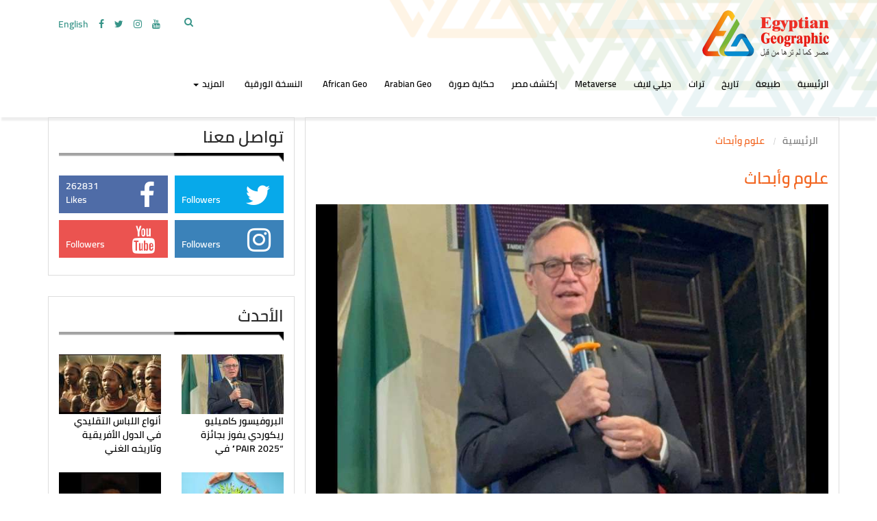

--- FILE ---
content_type: text/html; charset=UTF-8
request_url: https://egyptiangeographic.com/ar/news/category/15
body_size: 16143
content:
<!DOCTYPE html>
<html lang="ar">
  <head>
    <meta charset="utf-8">
    <meta http-equiv="X-UA-Compatible" content="IE=edge">
    <meta name="viewport" content="width=device-width, initial-scale=1">
    <link rel="icon" href="https://egyptiangeographic.com/logo-ball.jpeg">

        <title>علوم وأبحاث</title>
 
    <meta name="author" content="MediaLabTeam!">
    <meta name="description" content="مجلة علمية معرفية وثائقية تتناول الشخصية المصرية - تُصدر عن المؤسسة المصرية لتبسيط العلوم، إيجاز">

    <meta name="keywords" content="إيجيبشيان جيوجرافيك - مجلة علمية معرفية وثائقية تتناول الشخصية المصرية - تُصدر عن المؤسسة المصرية لتبسيط العلوم، إيجاز">

    <meta name="robots" content="index, follow">

    <meta property="fb:app_id" content="315120505211167" />
    <meta property="og:title" content="علوم وأبحاث" />
    <meta property="og:description" content="مجلة علمية معرفية وثائقية تتناول الشخصية المصرية - تُصدر عن المؤسسة المصرية لتبسيط العلوم، إيجاز" />
    <meta property="og:image" content="https://egyptiangeographic.com/assets/site/social-logo.jpg"> 
    <!--meta property="twitter:image" content="https://egyptiangeographic.com/assets/site/images/logo-og.jpg"--> 
    <meta name="twitter:site" content="MediaLab">
    <meta name="twitter:title" content="علوم وأبحاث">
    <meta name="twitter:description" content="مجلة علمية معرفية وثائقية تتناول الشخصية المصرية - تُصدر عن المؤسسة المصرية لتبسيط العلوم، إيجاز">
    <meta name="twitter:domain" content="https://www.medialab.ae">
    <meta name="twitter:creator" content="MediaLabTeam!">
    <meta name="twitter:card" content="summary"> 
  
    <link rel="stylesheet" href="https://maxcdn.bootstrapcdn.com/font-awesome/4.7.0/css/font-awesome.min.css">

    <link rel="stylesheet" href="https://egyptiangeographic.com/assets/site/css/bootstrap.min.css "> 
        <link rel="stylesheet" type="text/css" href="https://cdnjs.cloudflare.com/ajax/libs/bootstrap-rtl/3.4.0/css/bootstrap-rtl.min.css">
    <!-- Font Awesome -->
        <link href="https://fonts.googleapis.com/css?family=Changa" rel="stylesheet">
    <link rel="stylesheet" href="https://egyptiangeographic.com/assets/site/css/owl.carousel.min.css" />
   <link rel="stylesheet" type="text/css" href="https://egyptiangeographic.com/assets/site/css/owl.theme.default.min.css">
    <link rel="stylesheet" type="text/css" href="https://egyptiangeographic.com/assets/site/css/style.css?v=5.20 ">
    <script
      src="https://code.jquery.com/jquery-1.12.4.min.js"
      integrity="sha256-ZosEbRLbNQzLpnKIkEdrPv7lOy9C27hHQ+Xp8a4MxAQ="
      crossorigin="anonymous"></script>

    <!-- Bootstrap 3.3.5 -->
    <meta name="google-site-verification" content="G58jBDz1mP99SxR7bqZymWbyNbScjS5_yg1wYtsDfUU" />
        <script src="https://egyptiangeographic.com/assets/site/js/bootstrap.min.js"></script>
    <!-- Global site tag (gtag.js) - Google Analytics -->
    <script async src="https://www.googletagmanager.com/gtag/js?id=UA-136402152-1"></script>
    <script>
      window.dataLayer = window.dataLayer || [];
      function gtag(){dataLayer.push(arguments);}
      gtag('js', new Date());

      gtag('config', 'UA-136402152-1');
    </script>

</head>

<body dir="rtl">

<section class="header-section" >

  <div class="container">
        <div>
          <div class="row">
              <div class="col-sm-3 col-xs-6 "> 
                <div class="headerLogo"> 
                      <a href="https://egyptiangeographic.com/ar"> 
                        <img src="https://egyptiangeographic.com/assets/site/imgs/log.png " class="img-responsive"> 
                      </a> 
                </div> 
              </div>
              <div class="col-sm-9 col-xs-6 mobile-menu" > 
                <div class="social_wrapper"> 
                <ul class="header-social">
                  
                                        <li>
                        <a href="https://egyptiangeographic.com/en">English</a>
                      </li>
                      <li>
                       <a href="https://www.facebook.com/Geographic.Egn/" class="title" target="_blank"> 
                        <i class="fa fa-facebook"></i> 
                      </a> 
                      </li>
                      <li>
                        <a href="https://twitter.com/EgyptianGeogra1" class="title" target="_blank"> 
                        <i class="fa fa-twitter"></i>  
                      </a>
                      </li>
                      <li>
                       <a href="https://www.instagram.com/egyptiangeographic2017/" class=" title " target="_blank"> 
                        <i class="fa fa-instagram"></i>  
                      </a> 
                      </li>
                      <li>
                          <a href="https://www.youtube.com/channel/UCN2-U0HlQsxsKoyQEkt-O8Q/featured?view_as=subscriber" class="title" target="_blank"> 
                           <i class="fa fa-youtube"></i>  
                                          
                          </a>
                      </li>
                      
                      <li class="search " >  
                          <form method="GET" action="https://egyptiangeographic.com/search" accept-charset="UTF-8" class="searchForm"> 
                              <span class="circulaSearch" >  
                                <input class="searchText menu-social" id='searchText' name="text" style="display:none;
                                    margin-bottom: -10px" />  
                                <i class="fa fa-search menu-social" id="searchBtn" ></i>  
                              </span> 
                          </form> 
                      </li>
                                    
                </ul>
                        

                        
                </div>
               
                <button type="button" class="navbar-toggle pull-right" data-toggle="collapse" data-target="#mainMenuMob">
                  <span class="icon-bar"></span>
                  <span class="icon-bar"></span>
                  <span class="icon-bar"></span> 
                </button> 
              </div>
              
              <div class="spacer"></div>
          </div>



          <div class="row "> 
               <div class="collapse collapsed navbar-collapse" id="mainMenuMob">
                    <ul class="nav navbar-nav">
                        <li><a href='https://egyptiangeographic.com/ar' >الرئيسية</a> </li><li><a href='https://egyptiangeographic.com/ar/news/category/2' >طبيعة</a> </li><li><a href='https://egyptiangeographic.com/ar/news/category/3' >تاريخ</a> </li><li><a href='https://egyptiangeographic.com/ar/news/category/4' >تراث</a> </li><li><a href='https://egyptiangeographic.com/ar/news/category/5' >ديلي لايف</a> </li><li><a href='https://egyptiangeographic.com/ar/news/category/6' >Metaverse</a> </li><li><a href='https://egyptiangeographic.com/ar/news/category/7' >إكتشف مصر</a> </li><li><a href='https://egyptiangeographic.com/ar/news/category/9' >حكاية صورة</a> </li><li><a href='https://egyptiangeographic.com/ar/news/category/11' >Arabian Geo</a> </li><li><a href='https://egyptiangeographic.com/ar/news/category/12' >African Geo</a> </li>  
                    </ul>
              </div> 
          </div> 
          <div class="row main-menu ">

      <ul id="mainMenu" class="pull-right">

               <li class='dropdown'>

                                  <a href='https://egyptiangeographic.com/ar' title='الرئيسية' >الرئيسية</a> </li><li >

                        <a href='https://egyptiangeographic.com/ar/news/category/2' >طبيعة</a> 

                <div class='mega-menu' style="display: none" > 
                  <div class="container">

                    <div class="row">
                      <div class="col-sm-12">
                        <h3 class="mega_title"> طبيعة </h3>
                      </div> 
                       
                        <div class="col-sm-4 mega-news " itemscope itemtype='https://schema.org/NewsArticle'>
                            <div class="news-box"> 
                                  <meta itemprop="inLanguage" content="ar" /> 
                                  <meta itemprop="datePublished" content="2020-11-13 10:26:03" />  
                                  
                                  <meta itemprop="keywords" content="وادي الوشواشي,سيناء,مصر,محمية أبو جالوم,مدينة نويبع,البحيرة الخضراء" />  
                                  <meta itemprop="headline" content="وادي الوشواشي: بحيرات خضراء أعلى قمم جبال الفيروز" />  
                                  <meta itemprop="image" content="https://egyptiangeographic.com/uploads/thumbs/image-666-500.jpg" />  
                                  <meta itemprop="publisher" content="كتبت: سحر سعد الله" />   
                                   <div class="mega-content">  
                                       <a href="https://egyptiangeographic.com/ar/news/show/666" itemprop="url">
                                          <img itemprop="thumbnailUrl" src="https://egyptiangeographic.com/uploads/thumbs/image-666-420x298.jpg"  class=" megaImg  "  />  
                                           <div class="title">
                                               <span itemprop='name'> وادي الوشواشي: بحيرات خضراء أعلى قمم جبال الفيروز </span>
                                               <br />
                                               <div class="desc">
                                                    &quot;سَيناءُ عُروس بَدَويه.. سِّيناءُ خُيول عَرَبية.. سِّيناءُ حمَامات بيضٌ.. وَسَنابِلُ قَمحٍ ذَهبية&quot;.. بتلك الكلمات وصف الشاعر الدكتور يوسف عبد القادر خليفة تلك 
                                               </div>
                                            </div>   
                                       </a>  
                                   </div> 
                            </div> 
                        </div>  
                       
                        <div class="col-sm-4 mega-news " itemscope itemtype='https://schema.org/NewsArticle'>
                            <div class="news-box"> 
                                  <meta itemprop="inLanguage" content="ar" /> 
                                  <meta itemprop="datePublished" content="2020-09-16 06:52:47" />  
                                  
                                  <meta itemprop="keywords" content="السلحفاة البحرية كبيرة الرأس,الشعاب المرجانية,سلاحف البحر الأحمر,جزيرة الجفتون ,وادى الجمال ,جزيرة الزبرجد,الصحراء الشرقية,الترسة البحرية,السلحفاء الخضراء,السلحفاة صقرية المنقار" />  
                                  <meta itemprop="headline" content="سلاحف البحر الأحمر: الأكثر انتشارًا والمهددة بالإنقراض" />  
                                  <meta itemprop="image" content="https://egyptiangeographic.com/uploads/thumbs/image-622-500.jpg" />  
                                  <meta itemprop="publisher" content="كتب: محمد عبد السلام" />   
                                   <div class="mega-content">  
                                       <a href="https://egyptiangeographic.com/ar/news/show/622" itemprop="url">
                                          <img itemprop="thumbnailUrl" src="https://egyptiangeographic.com/uploads/thumbs/image-622-420x298.jpg"  class=" megaImg  "  />  
                                           <div class="title">
                                               <span itemprop='name'> سلاحف البحر الأحمر: الأكثر انتشارًا والمهددة بالإنقراض </span>
                                               <br />
                                               <div class="desc">
                                                    رغم أنها الأكثر انتشارًا من حيث الأنواع المختلفة، إلا أنها، وطبقًا لتصنيف مؤسسات البيئة البحرية العالمية، مهددة بالإنقراض، فتلك السلاحف التي استوطنت البحر الأحمر، والتي 
                                               </div>
                                            </div>   
                                       </a>  
                                   </div> 
                            </div> 
                        </div>  
                       
                        <div class="col-sm-4 mega-news " itemscope itemtype='https://schema.org/NewsArticle'>
                            <div class="news-box"> 
                                  <meta itemprop="inLanguage" content="ar" /> 
                                  <meta itemprop="datePublished" content="2020-08-02 00:41:17" />  
                                  
                                  <meta itemprop="keywords" content="الدوجونج,أبقار البحر,البحر الأحمر,المهددة بالإنقراض,مرسي علم,الفيل,العصر الآيوسيني,العصر الميوسيني,خنزير البحر" />  
                                  <meta itemprop="headline" content="الدوجونج.. أفيال البحر الأحمر المهددة بالإنقراض" />  
                                  <meta itemprop="image" content="https://egyptiangeographic.com/uploads/thumbs/image-593-500.jpg" />  
                                  <meta itemprop="publisher" content="كتب: مروه رسلان" />   
                                   <div class="mega-content">  
                                       <a href="https://egyptiangeographic.com/ar/news/show/593" itemprop="url">
                                          <img itemprop="thumbnailUrl" src="https://egyptiangeographic.com/uploads/thumbs/image-593-420x298.jpg"  class=" megaImg  "  />  
                                           <div class="title">
                                               <span itemprop='name'> الدوجونج.. أفيال البحر الأحمر المهددة بالإنقراض </span>
                                               <br />
                                               <div class="desc">
                                                    عينان صغيرتان، وفم ضخم طويل، ،أنف معقوف، وفم سفلي، ذو رأس يشبه الفيل، يحمل فكه العلوي قاطعتين طويلتين كأنياب الفيل، يصل طول الواحدة منهما إلى 20 سم، وجسد حينما تراه تعتقد 
                                               </div>
                                            </div>   
                                       </a>  
                                   </div> 
                            </div> 
                        </div>  
                         
                    </div>  
                  </div> 
                </div> 
                            


                  </li><li >

                        <a href='https://egyptiangeographic.com/ar/news/category/3' >تاريخ</a> 

                <div class='mega-menu' style="display: none" > 
                  <div class="container">

                    <div class="row">
                      <div class="col-sm-12">
                        <h3 class="mega_title"> تاريخ </h3>
                      </div> 
                       
                        <div class="col-sm-4 mega-news " itemscope itemtype='https://schema.org/NewsArticle'>
                            <div class="news-box"> 
                                  <meta itemprop="inLanguage" content="ar" /> 
                                  <meta itemprop="datePublished" content="2021-05-05 21:18:03" />  
                                  
                                  <meta itemprop="keywords" content="مصر القديمة,معبد أبيدوس,إيزيس ,أوزوريس,المعابد المصرية القديمة,العصر الفرعوني,سيتي الأول" />  
                                  <meta itemprop="headline" content="معبد أبيدوس: قصة العشق الأبدي لإيزيس وأوزوريس" />  
                                  <meta itemprop="image" content="https://egyptiangeographic.com/uploads/thumbs/image-686-500.jpg" />  
                                  <meta itemprop="publisher" content="كتبت – ميريت أمين" />   
                                   <div class="mega-content">  
                                       <a href="https://egyptiangeographic.com/ar/news/show/686" itemprop="url">
                                          <img itemprop="thumbnailUrl" src="https://egyptiangeographic.com/uploads/thumbs/image-686-420x298.jpg"  class=" megaImg  "  />  
                                           <div class="title">
                                               <span itemprop='name'> معبد أبيدوس: قصة العشق الأبدي لإيزيس وأوزوريس </span>
                                               <br />
                                               <div class="desc">
                                                    واحدا من أهم المراكز الحضارية على مدار التاريخ المصري القديم، رغم مرور أكثر من 33 قرنًا، إلا إنه مازال يقف شامخا ليبقى شاهدا على الحياة في مصر القديمة، كما كان شاهدا على 
                                               </div>
                                            </div>   
                                       </a>  
                                   </div> 
                            </div> 
                        </div>  
                       
                        <div class="col-sm-4 mega-news " itemscope itemtype='https://schema.org/NewsArticle'>
                            <div class="news-box"> 
                                  <meta itemprop="inLanguage" content="ar" /> 
                                  <meta itemprop="datePublished" content="2020-12-07 04:19:09" />  
                                  
                                  <meta itemprop="keywords" content="آثار مصر,مصر القديمة,متحف برلين,الحرب العالمية الثانية,الملكة نفرتيتي,رأس نفرتيتي,سقارة,لودفيج بورشاردت,عقيدة آمون,إخناتون  ,أخيتاتون" />  
                                  <meta itemprop="headline" content="الملكة نفرتيتي: سيدة الأرضين التي أتت مصر" />  
                                  <meta itemprop="image" content="https://egyptiangeographic.com/uploads/thumbs/image-671-500.jpg" />  
                                  <meta itemprop="publisher" content="كتبت: الزهراء سامي" />   
                                   <div class="mega-content">  
                                       <a href="https://egyptiangeographic.com/ar/news/show/671" itemprop="url">
                                          <img itemprop="thumbnailUrl" src="https://egyptiangeographic.com/uploads/thumbs/image-671-420x298.jpg"  class=" megaImg  "  />  
                                           <div class="title">
                                               <span itemprop='name'> الملكة نفرتيتي: سيدة الأرضين التي أتت مصر </span>
                                               <br />
                                               <div class="desc">
                                                    منذ ما يقرب من أكثر من القرن، وتحديدًا في عام 1912، عثر أحد أهم الفرق البحثية الألمانية بقيادة عالم المصريات الألماني &quot;لودفيج بورشاردت&quot;، علي رأس جميلة الجميلات 
                                               </div>
                                            </div>   
                                       </a>  
                                   </div> 
                            </div> 
                        </div>  
                       
                        <div class="col-sm-4 mega-news " itemscope itemtype='https://schema.org/NewsArticle'>
                            <div class="news-box"> 
                                  <meta itemprop="inLanguage" content="ar" /> 
                                  <meta itemprop="datePublished" content="2020-12-06 06:10:21" />  
                                  
                                  <meta itemprop="keywords" content="المتحف المصري ,متحف اللوفر,الكاتب الجالس,أوجست مارييت,سقارة,الكاهن كاي" />  
                                  <meta itemprop="headline" content="الكاتب الجالس: التمثال الذي أثبت أن المصري أول من أمسك بالقلم وكتب في التاريخ" />  
                                  <meta itemprop="image" content="https://egyptiangeographic.com/uploads/thumbs/image-669-500.jpg" />  
                                  <meta itemprop="publisher" content="كتبت: تهاني عبد السلام" />   
                                   <div class="mega-content">  
                                       <a href="https://egyptiangeographic.com/ar/news/show/669" itemprop="url">
                                          <img itemprop="thumbnailUrl" src="https://egyptiangeographic.com/uploads/thumbs/image-669-420x298.jpg"  class=" megaImg  "  />  
                                           <div class="title">
                                               <span itemprop='name'> الكاتب الجالس: التمثال الذي أثبت أن المصري أول من أمسك بالقلم وكتب في التاريخ </span>
                                               <br />
                                               <div class="desc">
                                                    في التاسع عشر من نوفمبر من العام 1850، عثر عالم الآثار الفرنسي أوجست مارييت، مؤسس المتحف المصري بالقاهرة، علي واحده من أهم القطع الآثرية في التاريخ، قطعة تثبت مدي أهمية 
                                               </div>
                                            </div>   
                                       </a>  
                                   </div> 
                            </div> 
                        </div>  
                         
                    </div>  
                  </div> 
                </div> 
                            


                  </li><li >

                        <a href='https://egyptiangeographic.com/ar/news/category/4' >تراث</a> 

                <div class='mega-menu' style="display: none" > 
                  <div class="container">

                    <div class="row">
                      <div class="col-sm-12">
                        <h3 class="mega_title"> تراث </h3>
                      </div> 
                       
                        <div class="col-sm-4 mega-news " itemscope itemtype='https://schema.org/NewsArticle'>
                            <div class="news-box"> 
                                  <meta itemprop="inLanguage" content="ar" /> 
                                  <meta itemprop="datePublished" content="2020-09-21 10:14:10" />  
                                  
                                  <meta itemprop="keywords" content="المكاري ,مكاري مصر,الترام ,الحمارين ,المكاريين,الحمارة ,مصطبة ورخو" />  
                                  <meta itemprop="headline" content="مكاري مصر: "أوبر" القرن التاسع عشر الذي قضي علية العفريت" />  
                                  <meta itemprop="image" content="https://egyptiangeographic.com/uploads/thumbs/image-630-500.jpg" />  
                                  <meta itemprop="publisher" content="كتبت: مروه رسلان" />   
                                   <div class="mega-content">  
                                       <a href="https://egyptiangeographic.com/ar/news/show/630" itemprop="url">
                                          <img itemprop="thumbnailUrl" src="https://egyptiangeographic.com/uploads/thumbs/image-630-420x298.jpg"  class=" megaImg  "  />  
                                           <div class="title">
                                               <span itemprop='name'> مكاري مصر: "أوبر" القرن التاسع عشر الذي قضي علية العفريت </span>
                                               <br />
                                               <div class="desc">
                                                    قبل اختراع العجلة وتطوير المركبات ذاتية القيادة، كانت البغال والحمير هي الوسيلة الأسهل والأرخص في مصر منذ أكثر من قرنًا ونصف، منذ آلاف السنين كانا وسيلة المصري الذي نزل 
                                               </div>
                                            </div>   
                                       </a>  
                                   </div> 
                            </div> 
                        </div>  
                       
                        <div class="col-sm-4 mega-news " itemscope itemtype='https://schema.org/NewsArticle'>
                            <div class="news-box"> 
                                  <meta itemprop="inLanguage" content="ar" /> 
                                  <meta itemprop="datePublished" content="2020-08-17 12:06:36" />  
                                  
                                  <meta itemprop="keywords" content="الخديوي إسماعيل,باريس الشرق,باب البحر,السقاء,السقائين,مهنة السقا,طائفة الكيزان,صلاح الدين الأيوبي,السقا مات,حارة السقائين" />  
                                  <meta itemprop="headline" content="السقا.. المهنة التي روت ظمأ المصريين ألف عام" />  
                                  <meta itemprop="image" content="https://egyptiangeographic.com/uploads/thumbs/image-605-500.jpg" />  
                                  <meta itemprop="publisher" content="كتب: محمد عبد السلام" />   
                                   <div class="mega-content">  
                                       <a href="https://egyptiangeographic.com/ar/news/show/605" itemprop="url">
                                          <img itemprop="thumbnailUrl" src="https://egyptiangeographic.com/uploads/thumbs/image-605-420x298.jpg"  class=" megaImg  "  />  
                                           <div class="title">
                                               <span itemprop='name'> السقا.. المهنة التي روت ظمأ المصريين ألف عام </span>
                                               <br />
                                               <div class="desc">
                                                    منذ أكثر من قرن ونصف، وتحديدًا في العام 1865، بدأت واحدة من أهم وأقدم المهن في مصر في الإختفاء، وذلك حينما أصدر الخديوي إسماعيل قرارًا بتطوير القاهرة وتحويلها إلي مدينه 
                                               </div>
                                            </div>   
                                       </a>  
                                   </div> 
                            </div> 
                        </div>  
                       
                        <div class="col-sm-4 mega-news " itemscope itemtype='https://schema.org/NewsArticle'>
                            <div class="news-box"> 
                                  <meta itemprop="inLanguage" content="ar" /> 
                                  <meta itemprop="datePublished" content="2020-07-15 21:12:08" />  
                                  
                                  <meta itemprop="keywords" content="معبد أبو سمبل,مدينة أسوان,فن الكف الأسواني,تراث صعيدي,فلكلور شعبي,المعابد المصرية القديمة" />  
                                  <meta itemprop="headline" content="الكف الأسواني.. تراث فلكلوري صعيدي يزين جدران معبد أبو سمبل" />  
                                  <meta itemprop="image" content="https://egyptiangeographic.com/uploads/thumbs/image-578-500.jpg" />  
                                  <meta itemprop="publisher" content="كتب: مصطفي عبد السلام" />   
                                   <div class="mega-content">  
                                       <a href="https://egyptiangeographic.com/ar/news/show/578" itemprop="url">
                                          <img itemprop="thumbnailUrl" src="https://egyptiangeographic.com/uploads/thumbs/image-578-420x298.jpg"  class=" megaImg  "  />  
                                           <div class="title">
                                               <span itemprop='name'> الكف الأسواني.. تراث فلكلوري صعيدي يزين جدران معبد أبو سمبل </span>
                                               <br />
                                               <div class="desc">
                                                    لكل بقعة علي أرض مصر فنها الشعبي التي تتميز بها، وفى الجنوب، حيث منبع الحضارة المصرية، نري الكثير من الموروثات الشعبية الفلكلورية، والتي غالبا ما يتوارثها أبناء الجنوب، 
                                               </div>
                                            </div>   
                                       </a>  
                                   </div> 
                            </div> 
                        </div>  
                         
                    </div>  
                  </div> 
                </div> 
                            


                  </li><li >

                        <a href='https://egyptiangeographic.com/ar/news/category/5' >ديلي لايف</a> 

                <div class='mega-menu' style="display: none" > 
                  <div class="container">

                    <div class="row">
                      <div class="col-sm-12">
                        <h3 class="mega_title"> ديلي لايف </h3>
                      </div> 
                       
                        <div class="col-sm-4 mega-news " itemscope itemtype='https://schema.org/NewsArticle'>
                            <div class="news-box"> 
                                  <meta itemprop="inLanguage" content="ar" /> 
                                  <meta itemprop="datePublished" content="2020-02-21 16:59:02" />  
                                  
                                  <meta itemprop="keywords" content="صناعة الفخار,محافظة قنا,مركز قوص,الفخار اليدوي" />  
                                  <meta itemprop="headline" content="عم حربي: كفيف احترف صناعة الفخار اليدوي" />  
                                  <meta itemprop="image" content="https://egyptiangeographic.com/uploads/thumbs/image-520-500.jpg" />  
                                  <meta itemprop="publisher" content="كتبت: تهاني عبد السلام" />   
                                   <div class="mega-content">  
                                       <a href="https://egyptiangeographic.com/ar/news/show/520" itemprop="url">
                                          <img itemprop="thumbnailUrl" src="https://egyptiangeographic.com/uploads/thumbs/image-520-420x298.jpg"  class=" megaImg  "  />  
                                           <div class="title">
                                               <span itemprop='name'> عم حربي: كفيف احترف صناعة الفخار اليدوي </span>
                                               <br />
                                               <div class="desc">
                                                    أمسك الرجل العجوز عصاه متكئًا عليها، رويدًا رويدًا راح يتحسس طريقه في تلك القرية النائية، لم يعبأ بظلمه فجر شتاء قارص، فما الفائده وقد كف بصره منذ سنوات، حينما كان طفلًا 
                                               </div>
                                            </div>   
                                       </a>  
                                   </div> 
                            </div> 
                        </div>  
                       
                        <div class="col-sm-4 mega-news " itemscope itemtype='https://schema.org/NewsArticle'>
                            <div class="news-box"> 
                                  <meta itemprop="inLanguage" content="ar" /> 
                                  <meta itemprop="datePublished" content="2018-09-15 14:31:34" />  
                                  
                                  <meta itemprop="keywords" content="فريسكا,جمصة" />  
                                  <meta itemprop="headline" content="المرح في شواطئ المحروسة.. رفاهية وشقاء" />  
                                  <meta itemprop="image" content="https://egyptiangeographic.com/uploads/thumbs/image-301-500.jpg" />  
                                  <meta itemprop="publisher" content="كتبت- مروة رسلان وتصوير- إسلام قطب" />   
                                   <div class="mega-content">  
                                       <a href="https://egyptiangeographic.com/ar/news/show/301" itemprop="url">
                                          <img itemprop="thumbnailUrl" src="https://egyptiangeographic.com/uploads/thumbs/image-301-420x298.jpg"  class=" megaImg  "  />  
                                           <div class="title">
                                               <span itemprop='name'> المرح في شواطئ المحروسة.. رفاهية وشقاء </span>
                                               <br />
                                               <div class="desc">
                                                    ما بين الرفاهية والشقاء يمكن أن تتشكل لوحة يومية في حياة الإنسان، فخلف كل رفاهية دائمًا أناس يعانون شقاءٌ من توفيرها، إناسٌ حُرمت الرفاهية أبدانهم من أجل &quot;لقمة 
                                               </div>
                                            </div>   
                                       </a>  
                                   </div> 
                            </div> 
                        </div>  
                       
                        <div class="col-sm-4 mega-news " itemscope itemtype='https://schema.org/NewsArticle'>
                            <div class="news-box"> 
                                  <meta itemprop="inLanguage" content="ar" /> 
                                  <meta itemprop="datePublished" content="2018-02-26 18:07:16" />  
                                  
                                  <meta itemprop="keywords" content="المرأة الحديدي,مها صبري,الحدادة" />  
                                  <meta itemprop="headline" content=""المرأة الحديدية".. مصرية تتحدي العادات والتقاليد في الأسكندرية" />  
                                  <meta itemprop="image" content="https://egyptiangeographic.com/uploads/thumbs/image-198-500.jpg" />  
                                  <meta itemprop="publisher" content="كتبت- مروه رسلان وتصوير– إسلام قطب" />   
                                   <div class="mega-content">  
                                       <a href="https://egyptiangeographic.com/ar/news/show/198" itemprop="url">
                                          <img itemprop="thumbnailUrl" src="https://egyptiangeographic.com/uploads/thumbs/image-198-420x298.jpg"  class=" megaImg  "  />  
                                           <div class="title">
                                               <span itemprop='name'> "المرأة الحديدية".. مصرية تتحدي العادات والتقاليد في الأسكندرية </span>
                                               <br />
                                               <div class="desc">
                                                    منذ سته عشرة عامًأ مضت قررت أن تحطم كل قيود العادات والتقاليد، بل أنها بما فعلت حطمت مبادئ الفطرة التي ولدت عليها بنات جنسها، فإن كنا نعيش عصرًا أضحت فيه المرأة تحترف 
                                               </div>
                                            </div>   
                                       </a>  
                                   </div> 
                            </div> 
                        </div>  
                         
                    </div>  
                  </div> 
                </div> 
                            


                  </li><li >

                        <a href='https://egyptiangeographic.com/ar/news/category/6' >Metaverse</a> 

                <div class='mega-menu' style="display: none" > 
                  <div class="container">

                    <div class="row">
                      <div class="col-sm-12">
                        <h3 class="mega_title"> Metaverse </h3>
                      </div> 
                       
                        <div class="col-sm-4 mega-news " itemscope itemtype='https://schema.org/NewsArticle'>
                            <div class="news-box"> 
                                  <meta itemprop="inLanguage" content="ar" /> 
                                  <meta itemprop="datePublished" content="2022-08-13 05:05:34" />  
                                  
                                  <meta itemprop="keywords" content="الميتافيرس,بورسعيد ,ملتقي تدريب المنسقين الإعلاميين,الاعلام الرياضي" />  
                                  <meta itemprop="headline" content=""إيجيبشيان جيوجرافيك" تشارك ملتقي تطبيقات "الميتافيرس" بمدينة بورسعيد " />  
                                  <meta itemprop="image" content="https://egyptiangeographic.com/uploads/thumbs/image-693-500.jpg" />  
                                  <meta itemprop="publisher" content="كتبت- مروة رسلان" />   
                                   <div class="mega-content">  
                                       <a href="https://egyptiangeographic.com/ar/news/show/693" itemprop="url">
                                          <img itemprop="thumbnailUrl" src="https://egyptiangeographic.com/uploads/thumbs/image-693-420x298.jpg"  class=" megaImg  "  />  
                                           <div class="title">
                                               <span itemprop='name'> "إيجيبشيان جيوجرافيك" تشارك ملتقي تطبيقات "الميتافيرس" بمدينة بورسعيد  </span>
                                               <br />
                                               <div class="desc">
                                                    شارك قطاع التكنولوجيا وتقنيات الذكاء الاصطناعي والميتافيرس في مجلة &quot;اجيبشيان جيوجرافيك&quot; والمؤسسة المصرية لتبسيط العلوم، في محاضرات الملتقى الدوري الثالث لتدريبات 
                                               </div>
                                            </div>   
                                       </a>  
                                   </div> 
                            </div> 
                        </div>  
                       
                        <div class="col-sm-4 mega-news " itemscope itemtype='https://schema.org/NewsArticle'>
                            <div class="news-box"> 
                                  <meta itemprop="inLanguage" content="ar" /> 
                                  <meta itemprop="datePublished" content="2022-08-13 02:43:58" />  
                                  
                                  <meta itemprop="keywords" content="ميتافيرس,حرم جامعي افتراضي,جامعة هونج كونج ,جامعة طوكيو" />  
                                  <meta itemprop="headline" content="أول حرم جامعي داخل عالم الميتافيرس بجامعة هونج كونج" />  
                                  <meta itemprop="image" content="https://egyptiangeographic.com/uploads/thumbs/image-692-500.jpg" />  
                                  <meta itemprop="publisher" content="كتب- مصطفي عبد السلام" />   
                                   <div class="mega-content">  
                                       <a href="https://egyptiangeographic.com/ar/news/show/692" itemprop="url">
                                          <img itemprop="thumbnailUrl" src="https://egyptiangeographic.com/uploads/thumbs/image-692-420x298.jpg"  class=" megaImg  "  />  
                                           <div class="title">
                                               <span itemprop='name'> أول حرم جامعي داخل عالم الميتافيرس بجامعة هونج كونج </span>
                                               <br />
                                               <div class="desc">
                                                    أعلنت جامعة هونغ كونغ للعلوم والتكنولوجيا عن خططها لبناء أول حرم جامعي عبر الإنترنت، والذي سيأتي تحت اسم &quot;Metahkust&quot;، وقد اتخذت الجامعة بالفعل بعض الخطوات الجادة 
                                               </div>
                                            </div>   
                                       </a>  
                                   </div> 
                            </div> 
                        </div>  
                       
                        <div class="col-sm-4 mega-news " itemscope itemtype='https://schema.org/NewsArticle'>
                            <div class="news-box"> 
                                  <meta itemprop="inLanguage" content="ar" /> 
                                  <meta itemprop="datePublished" content="2022-08-12 23:37:14" />  
                                  
                                  <meta itemprop="keywords" content="ميتافيرس,الزواج داخل الميتافيرس,شراء الأراضي داخل الميتافيرس,شراء الملابس في الميتافيرس,الترويج السياحي في الميتافيرس" />  
                                  <meta itemprop="headline" content="داخل ميتافيرس: الزواج وشراء الأراضي والترويج السياحي متاح للجميع" />  
                                  <meta itemprop="image" content="https://egyptiangeographic.com/uploads/thumbs/image-691-500.jpg" />  
                                  <meta itemprop="publisher" content="كتبت- تهاني عبد السلام" />   
                                   <div class="mega-content">  
                                       <a href="https://egyptiangeographic.com/ar/news/show/691" itemprop="url">
                                          <img itemprop="thumbnailUrl" src="https://egyptiangeographic.com/uploads/thumbs/image-691-420x298.jpg"  class=" megaImg  "  />  
                                           <div class="title">
                                               <span itemprop='name'> داخل ميتافيرس: الزواج وشراء الأراضي والترويج السياحي متاح للجميع </span>
                                               <br />
                                               <div class="desc">
                                                    في الوقت الذي تسعي فيه شركة ميتا للتوسع في مشروع الواقع الافتراضي ميتافيرس Metaverse والاستثمار فيه بمبالغ طائلة، يتساءل العديد من القطاعات الاقتصادية والخدمية المختلفة عن 
                                               </div>
                                            </div>   
                                       </a>  
                                   </div> 
                            </div> 
                        </div>  
                         
                    </div>  
                  </div> 
                </div> 
                            


                  </li><li >

                        <a href='https://egyptiangeographic.com/ar/news/category/7' >إكتشف مصر</a> 

                <div class='mega-menu' style="display: none" > 
                  <div class="container">

                    <div class="row">
                      <div class="col-sm-12">
                        <h3 class="mega_title"> إكتشف مصر </h3>
                      </div> 
                       
                        <div class="col-sm-4 mega-news " itemscope itemtype='https://schema.org/NewsArticle'>
                            <div class="news-box"> 
                                  <meta itemprop="inLanguage" content="ar" /> 
                                  <meta itemprop="datePublished" content="2024-03-16 11:11:00" />  
                                  
                                  <meta itemprop="keywords" content="البيئة, الطاقة ,مصر,الزراعة,استراتيجيات" />  
                                  <meta itemprop="headline" content="التنمية المستدامة.. رحلة نحو بناء مستقبل أفضل في مصر" />  
                                  <meta itemprop="image" content="https://egyptiangeographic.com/uploads/thumbs/image-697-500.jpg" />  
                                  <meta itemprop="publisher" content="أميرة عامر" />   
                                   <div class="mega-content">  
                                       <a href="https://egyptiangeographic.com/ar/news/show/697" itemprop="url">
                                          <img itemprop="thumbnailUrl" src="https://egyptiangeographic.com/uploads/thumbs/image-697-420x298.jpg"  class=" megaImg  "  />  
                                           <div class="title">
                                               <span itemprop='name'> التنمية المستدامة.. رحلة نحو بناء مستقبل أفضل في مصر </span>
                                               <br />
                                               <div class="desc">
                                                    زاد وعي الأفراد بأهمية اتباع مفهوم التنمية المستدامة في العيش، مما دفع العديد من الأشخاص إلى تغيير أسلوب حياتهم نحو خيارات أكثر حفاظًا على البيئة، مثل استخدام أجهزة 
                                               </div>
                                            </div>   
                                       </a>  
                                   </div> 
                            </div> 
                        </div>  
                       
                        <div class="col-sm-4 mega-news " itemscope itemtype='https://schema.org/NewsArticle'>
                            <div class="news-box"> 
                                  <meta itemprop="inLanguage" content="ar" /> 
                                  <meta itemprop="datePublished" content="2021-05-08 04:39:53" />  
                                  
                                  <meta itemprop="keywords" content="علم المصريات,الخديوي إسماعيل,متحف جاير أندرسون,الجيش المصري ,أحمد بن طولون ,القاهرة,السيدة زينب,الفن الإسلامي ,الطراز المملوكي ,الطراز العثماني,بيت الكريتلية" />  
                                  <meta itemprop="headline" content="جاير أندرسون: الطبيب العاشق الذي ترك لمصر أهم متاحفها" />  
                                  <meta itemprop="image" content="https://egyptiangeographic.com/uploads/thumbs/image-687-500.jpg" />  
                                  <meta itemprop="publisher" content="كتبت – تهاني عبد السلام" />   
                                   <div class="mega-content">  
                                       <a href="https://egyptiangeographic.com/ar/news/show/687" itemprop="url">
                                          <img itemprop="thumbnailUrl" src="https://egyptiangeographic.com/uploads/thumbs/image-687-420x298.jpg"  class=" megaImg  "  />  
                                           <div class="title">
                                               <span itemprop='name'> جاير أندرسون: الطبيب العاشق الذي ترك لمصر أهم متاحفها </span>
                                               <br />
                                               <div class="desc">
                                                    &quot;مصر أحب الأرض إلى قلبي لذلك لم أفارقها لأني قضيت بها أسعد أيامي منذ مولدي&quot;.. تلك العبارة جاءت بتوقيع &quot;جاير أندرسون&quot;، ذلك الطبيب الانجليزي الذي خلد حبه 
                                               </div>
                                            </div>   
                                       </a>  
                                   </div> 
                            </div> 
                        </div>  
                       
                        <div class="col-sm-4 mega-news " itemscope itemtype='https://schema.org/NewsArticle'>
                            <div class="news-box"> 
                                  <meta itemprop="inLanguage" content="ar" /> 
                                  <meta itemprop="datePublished" content="2021-03-10 09:52:06" />  
                                  
                                  <meta itemprop="keywords" content="الحديقة اليابانية بحلوان,محافظة حلوان,علي بابا والأربعين حرامي,عبد العزيز بن مروان ,مرصد حلوان,المرصد الفلكي الخديوي,كشك الحياة الآسيوى,حديقة طوكيو,ذو الفقار باشا,المعلم شيبة البوذي,تماثيل بوذا " />  
                                  <meta itemprop="headline" content="الحديقة اليابانية: جنة علي بابا والأربعين حرامي" />  
                                  <meta itemprop="image" content="https://egyptiangeographic.com/uploads/thumbs/image-684-500.jpg" />  
                                  <meta itemprop="publisher" content="كتبت: تهاني عبد السلام" />   
                                   <div class="mega-content">  
                                       <a href="https://egyptiangeographic.com/ar/news/show/684" itemprop="url">
                                          <img itemprop="thumbnailUrl" src="https://egyptiangeographic.com/uploads/thumbs/image-684-420x298.jpg"  class=" megaImg  "  />  
                                           <div class="title">
                                               <span itemprop='name'> الحديقة اليابانية: جنة علي بابا والأربعين حرامي </span>
                                               <br />
                                               <div class="desc">
                                                    علي بُعد ما يقرب من ستة وعشرين كيلومترًا جنوب القاهرة، بُنيت مدينة حلون قبل اكثر من ثلاثة عشر قرنًا، وتحديدًا في عام 689 ميلادية، كبديل مؤقت للفسطاط كعاصمة لمصر الأموية، 
                                               </div>
                                            </div>   
                                       </a>  
                                   </div> 
                            </div> 
                        </div>  
                         
                    </div>  
                  </div> 
                </div> 
                            


                  </li><li >

                        <a href='https://egyptiangeographic.com/ar/news/category/9' >حكاية صورة</a> 

                <div class='mega-menu' style="display: none" > 
                  <div class="container">

                    <div class="row">
                      <div class="col-sm-12">
                        <h3 class="mega_title"> حكاية صورة </h3>
                      </div> 
                       
                        <div class="col-sm-4 mega-news " itemscope itemtype='https://schema.org/NewsArticle'>
                            <div class="news-box"> 
                                  <meta itemprop="inLanguage" content="ar" /> 
                                  <meta itemprop="datePublished" content="2020-11-03 00:55:30" />  
                                  
                                  <meta itemprop="keywords" content="الأهرامات,الخديوي إسماعيل,نهر النيل,الجزر النيلية ,القرن التاسع عشر,المصورين الغربيين,جان فرانسوا شامبليون,الرحالة ,المستكشفين" />  
                                  <meta itemprop="headline" content="صور نادرة: جزر نيلية تجاور أهرامات الجيزة" />  
                                  <meta itemprop="image" content="https://egyptiangeographic.com/uploads/thumbs/image-662-500.jpg" />  
                                  <meta itemprop="publisher" content="تقرير: إيجيبشيان جيوجرافيك" />   
                                   <div class="mega-content">  
                                       <a href="https://egyptiangeographic.com/ar/news/show/662" itemprop="url">
                                          <img itemprop="thumbnailUrl" src="https://egyptiangeographic.com/uploads/thumbs/image-662-420x298.jpg"  class=" megaImg  "  />  
                                           <div class="title">
                                               <span itemprop='name'> صور نادرة: جزر نيلية تجاور أهرامات الجيزة </span>
                                               <br />
                                               <div class="desc">
                                                    في منتصف القرن التاسع عشر، وعقب نجاح المؤرخ الفرنسي جان فرانسوا شامبليون في فك رموز اللغة الهيروغليفية، وصل مصر العشرات من الرحالة والمستكشفين بحثًا وتنقيبًا عن تلك 
                                               </div>
                                            </div>   
                                       </a>  
                                   </div> 
                            </div> 
                        </div>  
                       
                        <div class="col-sm-4 mega-news " itemscope itemtype='https://schema.org/NewsArticle'>
                            <div class="news-box"> 
                                  <meta itemprop="inLanguage" content="ar" /> 
                                  <meta itemprop="datePublished" content="2020-05-04 12:59:39" />  
                                  
                                  <meta itemprop="keywords" content="الأهرامات,الخديوي إسماعيل,شارع الهرم,إسماعيل,مصر" />  
                                  <meta itemprop="headline" content="حينما كان شارع الهرم مجرد فرع من نهر النيل منذ 150 عام" />  
                                  <meta itemprop="image" content="https://egyptiangeographic.com/uploads/thumbs/image-550-500.jpg" />  
                                  <meta itemprop="publisher" content="كتبت: مروه رسلان" />   
                                   <div class="mega-content">  
                                       <a href="https://egyptiangeographic.com/ar/news/show/550" itemprop="url">
                                          <img itemprop="thumbnailUrl" src="https://egyptiangeographic.com/uploads/thumbs/image-550-420x298.jpg"  class=" megaImg  "  />  
                                           <div class="title">
                                               <span itemprop='name'> حينما كان شارع الهرم مجرد فرع من نهر النيل منذ 150 عام </span>
                                               <br />
                                               <div class="desc">
                                                    منذ أكثر من ١٥٠ عام مضت كانت الأهرامات تطل علي نهر النيل، وكان شارع الهرم مجرد مجري مائي، وما حوله أراضي زراعية، أغلبها يخلوا من المصريين، وفي عام ١٨٦٩ أمر الخديوي إسماعيل 
                                               </div>
                                            </div>   
                                       </a>  
                                   </div> 
                            </div> 
                        </div>  
                       
                        <div class="col-sm-4 mega-news " itemscope itemtype='https://schema.org/NewsArticle'>
                            <div class="news-box"> 
                                  <meta itemprop="inLanguage" content="ar" /> 
                                  <meta itemprop="datePublished" content="2020-05-03 04:01:04" />  
                                  
                                  <meta itemprop="keywords" content="الملك زوسر,البدرشين,الأهرامات المصرية" />  
                                  <meta itemprop="headline" content="ضواحي البدرشين.. أقدم عواصم مصر سنة 1870 ميلادية" />  
                                  <meta itemprop="image" content="https://egyptiangeographic.com/uploads/thumbs/image-548-500.jpg" />  
                                  <meta itemprop="publisher" content="كتبت: مروه رسلان" />   
                                   <div class="mega-content">  
                                       <a href="https://egyptiangeographic.com/ar/news/show/548" itemprop="url">
                                          <img itemprop="thumbnailUrl" src="https://egyptiangeographic.com/uploads/thumbs/image-548-420x298.jpg"  class=" megaImg  "  />  
                                           <div class="title">
                                               <span itemprop='name'> ضواحي البدرشين.. أقدم عواصم مصر سنة 1870 ميلادية </span>
                                               <br />
                                               <div class="desc">
                                                    تُعد البدرشين أحد أقدم المُدن المركزية في تاريخ مصر، فقد كانت يومًا تضم أقدم العواصم المصرية، منف، والتي أُنشئت عام 3200 قبل الميلاد، وذلك بعد أن قام الملك مينا بتوحيد 
                                               </div>
                                            </div>   
                                       </a>  
                                   </div> 
                            </div> 
                        </div>  
                         
                    </div>  
                  </div> 
                </div> 
                            


                  </li><li >

                        <a href='https://egyptiangeographic.com/ar/news/category/11' >Arabian Geo</a> 

                <div class='mega-menu' style="display: none" > 
                  <div class="container">

                    <div class="row">
                      <div class="col-sm-12">
                        <h3 class="mega_title"> Arabian Geo </h3>
                      </div> 
                       
                        <div class="col-sm-4 mega-news " itemscope itemtype='https://schema.org/NewsArticle'>
                            <div class="news-box"> 
                                  <meta itemprop="inLanguage" content="ar" /> 
                                  <meta itemprop="datePublished" content="2020-09-02 21:31:47" />  
                                  
                                  <meta itemprop="keywords" content="تونس,قصر الجم,مسرح كولوسيوم روما ,مدرج روماني ,قصر الكاهنة,البربر ,الأمازيغية,الكولوسيوم,إيطاليا,الآثار الرومانية ,ديهيا بنت تابنة,قرطاج " />  
                                  <meta itemprop="headline" content="قصر الجم: كولوسيوم روماني علي أرض تونس" />  
                                  <meta itemprop="image" content="https://egyptiangeographic.com/uploads/thumbs/image-610-500.jpg" />  
                                  <meta itemprop="publisher" content="كتبت: مروة رسلان" />   
                                   <div class="mega-content">  
                                       <a href="https://egyptiangeographic.com/ar/news/show/610" itemprop="url">
                                          <img itemprop="thumbnailUrl" src="https://egyptiangeographic.com/uploads/thumbs/image-610-420x298.jpg"  class=" megaImg  "  />  
                                           <div class="title">
                                               <span itemprop='name'> قصر الجم: كولوسيوم روماني علي أرض تونس </span>
                                               <br />
                                               <div class="desc">
                                                    مبني عتيق، يبلغ من العمر ما يقرب من 1800 عام، شيده الرومان عام 238 ميلادية في عهد الإمبراطور الروماني &quot;كورديان الثاني&quot;، ويُعد أحد أهم وأكبر ثلاثة 
                                               </div>
                                            </div>   
                                       </a>  
                                   </div> 
                            </div> 
                        </div>  
                       
                        <div class="col-sm-4 mega-news " itemscope itemtype='https://schema.org/NewsArticle'>
                            <div class="news-box"> 
                                  <meta itemprop="inLanguage" content="ar" /> 
                                  <meta itemprop="datePublished" content="2019-12-19 00:05:23" />  
                                  
                                  <meta itemprop="keywords" content="مدينة ورزازات,المغرب,صناعة السينما,استديوهات أطلس,هوليوود ,لورانس العرب,الفارس المغربي,فيلم عودة الممياء,فيلم المصارع" />  
                                  <meta itemprop="headline" content="ورزازات المغربية.. أرض السينما العالمية" />  
                                  <meta itemprop="image" content="https://egyptiangeographic.com/uploads/thumbs/image-502-500.jpg" />  
                                  <meta itemprop="publisher" content="كتبت: تهاني عبد السلام" />   
                                   <div class="mega-content">  
                                       <a href="https://egyptiangeographic.com/ar/news/show/502" itemprop="url">
                                          <img itemprop="thumbnailUrl" src="https://egyptiangeographic.com/uploads/thumbs/image-502-420x298.jpg"  class=" megaImg  "  />  
                                           <div class="title">
                                               <span itemprop='name'> ورزازات المغربية.. أرض السينما العالمية </span>
                                               <br />
                                               <div class="desc">
                                                    علي بُعد ما يقرب من 200 كيلو متر جنوب شرق مدينة مراكش المغربية تقع مدينة &quot;ورزازات&quot;، تلك المدينة التي تمكنت من وضع كلتا قدميها علي خريطة السينما العالمية، رغم أن 
                                               </div>
                                            </div>   
                                       </a>  
                                   </div> 
                            </div> 
                        </div>  
                       
                        <div class="col-sm-4 mega-news " itemscope itemtype='https://schema.org/NewsArticle'>
                            <div class="news-box"> 
                                  <meta itemprop="inLanguage" content="ar" /> 
                                  <meta itemprop="datePublished" content="2019-11-18 12:59:28" />  
                                  
                                  <meta itemprop="keywords" content="أبراج الكويت,الغزو العراقي,الشيخ جابر الأحمد الصباح" />  
                                  <meta itemprop="headline" content=""أبراج الكويت".. تراث بدوي يعبر عن المبخرة والمرش والمكحل" />  
                                  <meta itemprop="image" content="https://egyptiangeographic.com/uploads/thumbs/image-495-500.jpg" />  
                                  <meta itemprop="publisher" content="كتب: فتحي النويشي" />   
                                   <div class="mega-content">  
                                       <a href="https://egyptiangeographic.com/ar/news/show/495" itemprop="url">
                                          <img itemprop="thumbnailUrl" src="https://egyptiangeographic.com/uploads/thumbs/image-495-420x298.jpg"  class=" megaImg  "  />  
                                           <div class="title">
                                               <span itemprop='name'> "أبراج الكويت".. تراث بدوي يعبر عن المبخرة والمرش والمكحل </span>
                                               <br />
                                               <div class="desc">
                                                    بتصميم يعبر عن التراث البدوي القائم علي المبخرة والمرش والمكحل، أشرف مكتب ليندستورم الهندسي السويدي علي تصميم أبراج الكويت، والتي بدأت فكرته عام 1963، ولكنها توقفت لخمس 
                                               </div>
                                            </div>   
                                       </a>  
                                   </div> 
                            </div> 
                        </div>  
                         
                    </div>  
                  </div> 
                </div> 
                            


                  </li><li >

                        <a href='https://egyptiangeographic.com/ar/news/category/12' >African Geo</a> 

                <div class='mega-menu' style="display: none" > 
                  <div class="container">

                    <div class="row">
                      <div class="col-sm-12">
                        <h3 class="mega_title"> African Geo </h3>
                      </div> 
                       
                        <div class="col-sm-4 mega-news " itemscope itemtype='https://schema.org/NewsArticle'>
                            <div class="news-box"> 
                                  <meta itemprop="inLanguage" content="ar" /> 
                                  <meta itemprop="datePublished" content="2020-05-03 20:28:12" />  
                                  
                                  <meta itemprop="keywords" content="مصر القديمة,الدوجون,مالي,الأنثروبولوجي,مصر ,مصريون" />  
                                  <meta itemprop="headline" content="الدوجون .. شعب "إيزيس" المصرية  في مالي " />  
                                  <meta itemprop="image" content="https://egyptiangeographic.com/uploads/thumbs/image-549-500.jpg" />  
                                  <meta itemprop="publisher" content="كتب: جمال محمود" />   
                                   <div class="mega-content">  
                                       <a href="https://egyptiangeographic.com/ar/news/show/549" itemprop="url">
                                          <img itemprop="thumbnailUrl" src="https://egyptiangeographic.com/uploads/thumbs/image-549-420x298.jpg"  class=" megaImg  "  />  
                                           <div class="title">
                                               <span itemprop='name'> الدوجون .. شعب "إيزيس" المصرية  في مالي  </span>
                                               <br />
                                               <div class="desc">
                                                    الدوجون هم أولئك الناس الذين حيروا الباحثين وعلماء الأنثروبولوجي، لماذا ؟ لأنهم ببساطة شديدة يرون أنهم بشر هبطوا من السماء، أو من ذلك الكوكب التابع لكوكب الزهرة اليمانية، 
                                               </div>
                                            </div>   
                                       </a>  
                                   </div> 
                            </div> 
                        </div>  
                       
                        <div class="col-sm-4 mega-news " itemscope itemtype='https://schema.org/NewsArticle'>
                            <div class="news-box"> 
                                  <meta itemprop="inLanguage" content="ar" /> 
                                  <meta itemprop="datePublished" content="2020-01-12 19:04:07" />  
                                  
                                  <meta itemprop="keywords" content="بحيرة ناكورو,كينيا,الصدع الأفريقي,Lake Nakuru,طيور الفلامينجو,وحيد القرن" />  
                                  <meta itemprop="headline" content="بحيرة ناكورو الكينية.. موطن 13 نوعًا من الطيور المهددة بالإنقراض" />  
                                  <meta itemprop="image" content="https://egyptiangeographic.com/uploads/thumbs/image-512-500.jpg" />  
                                  <meta itemprop="publisher" content="كتب: أحمد عطاالله" />   
                                   <div class="mega-content">  
                                       <a href="https://egyptiangeographic.com/ar/news/show/512" itemprop="url">
                                          <img itemprop="thumbnailUrl" src="https://egyptiangeographic.com/uploads/thumbs/image-512-420x298.jpg"  class=" megaImg  "  />  
                                           <div class="title">
                                               <span itemprop='name'> بحيرة ناكورو الكينية.. موطن 13 نوعًا من الطيور المهددة بالإنقراض </span>
                                               <br />
                                               <div class="desc">
                                                    علي ارتفاع ما يقرب من 1750 متر من سطح البحر، وفي أقصي الجنوب الغربي لدولة كينيا، وتحديدًا في مقاطعة الوادي المتصدع، وعلي مساحة 188 كيلو متر مربع، تقع بحيرة ناكورو، وتطل 
                                               </div>
                                            </div>   
                                       </a>  
                                   </div> 
                            </div> 
                        </div>  
                       
                        <div class="col-sm-4 mega-news " itemscope itemtype='https://schema.org/NewsArticle'>
                            <div class="news-box"> 
                                  <meta itemprop="inLanguage" content="ar" /> 
                                  <meta itemprop="datePublished" content="2019-12-16 03:51:59" />  
                                  
                                  <meta itemprop="keywords" content="الليمور,اليموريات,جزيرة مدغشقر,مهرجان ليموريا,الصيد الجائر,مهدد بالإنقراض,الحياة البرية" />  
                                  <meta itemprop="headline" content="الليمور الأفريقي.. أشباح جزيرة مدغشقر" />  
                                  <meta itemprop="image" content="https://egyptiangeographic.com/uploads/thumbs/image-501-500.jpg" />  
                                  <meta itemprop="publisher" content="كتب: مصطفي عبد السلام" />   
                                   <div class="mega-content">  
                                       <a href="https://egyptiangeographic.com/ar/news/show/501" itemprop="url">
                                          <img itemprop="thumbnailUrl" src="https://egyptiangeographic.com/uploads/thumbs/image-501-420x298.jpg"  class=" megaImg  "  />  
                                           <div class="title">
                                               <span itemprop='name'> الليمور الأفريقي.. أشباح جزيرة مدغشقر </span>
                                               <br />
                                               <div class="desc">
                                                    قبل قرنين ونصف، وتحديدًا في العام 1758، كان عالم النباتات والحيوانات السويدي كارلوس لينيوس يُعد طبعته العاشرة من كتابة الأشهر &quot;نظام الطبيعة&quot;، وحينما تناول طبيعة 
                                               </div>
                                            </div>   
                                       </a>  
                                   </div> 
                            </div> 
                        </div>  
                         
                    </div>  
                  </div> 
                </div> 
                            


                  </li> 
                              <li>
              <a href="https://egyptiangeographic.com/ar/issue">النسخة الورقية </a>
            </li>
            <li class="dropdown " id="more_li"> 
                 <a href="#" class="dropdown-toggle" data-toggle="dropdown" role="button" aria-expanded="false">المزيد <span class="caret"></span></a>
                  <ul class="dropdown-menu" role="menu">
                                                            <li class="more_li"> <a href="https://egyptiangeographic.com/ar/news/category/1">منوعات</a></li>
                                                                                 <li class="more_li"> <a href="https://egyptiangeographic.com/ar/news/category/13">عباقرة</a></li>
                                                                                 <li class="more_li"> <a href="https://egyptiangeographic.com/ar/news/category/14">تحقيقات خاصه</a></li>
                                                                                 <li class="more_li"> <a href="https://egyptiangeographic.com/ar/news/category/15">علوم وأبحاث</a></li>
                                                                                                                                                               <li class="more_li"> <a href="https://egyptiangeographic.com/ar/news/category/19">علي ورق البردي</a></li>
                                                         </ul>
            </li>
           
            
      </ul>
      <ul class="headerSocial pull-right">
        
      </ul>
    </div>
        </div>


    

    <script type="text/javascript">

        $(function(){

          $('#mainMenu>li').mouseenter(function(){  
           $(this).children('div.mega-menu').fadeIn('fast') ;  
          })

          $('#mainMenu>li').mouseleave(function(){  
            $(this).children('div.mega-menu').fadeOut('fast') ; 
          })

        })

    </script>

        </div>
</section>

<section class="department" id="firstsection"> 

    <div class="container">

    	<div class="row">

    		<div class="col-md-8 col-sm-12 news-container" >

    		    <ol class="breadcrumb">

		              <li><a href="https://egyptiangeographic.com/ar"> الرئيسية</a></li>

		              <li><a class="active"> علوم وأبحاث</a></li> 

		        </ol>

    			<h3 class="dep-title"> علوم وأبحاث </h3>

    			
		    			

		                <div class="hidden">

		                	<meta itemprop="inLanguage" content="ar">

		                	<meta itemprop="dateModified"  content="2025-10-09 14:58:44">

		                	
		                	 <meta itemprop="keywords" content="جائزة PAIR,العلوم العلمية,البروفيسور كاميليو ريكوردي,من هو البروفيسور كاميليو ريكوردي؟,الطب التجديدي">

		                	 <link itemprop="isBasedOnUrl" content="https://egyptiangeographic.com/ar/news/show/699">

		                </div>

    			<div class="col-md-12">

    			    
    			    <a href="https://egyptiangeographic.com/ar/news/show/699">

    			    	<img src="https://egyptiangeographic.com/uploads/thumbs/image-699-855x487.jpg" class="img-responsive dep-img">

    			    </a>

    				

			<span class="author"><i class="fa fa-user" aria-hidden="true"></i>
           				<a href="https://egyptiangeographic.com/ar/news/user/أميرة عامر">أميرة عامر</a>    
           			</span>

			<span class="author"> <i class="fa fa-clock-o"></i>                       09 اكتوبر  </span>

			<h3 class="dep-subtitle">
				<a href="https://egyptiangeographic.com/ar/news/show/699">البروفيسور كاميليو ريكوردي يفوز بجائزة “PAIR 2025” في العلوم العلمية والتقنية والتكنولوجية </a> 
			</h3>

			<p class="dep-p">

			منح مركز الدراسات الأمريكية جائزة PAIR لعام 2025 في فئة العلوم العلمية والتقنية والتكنولوجية إلى البروفيسور كاميليو ريكوردي، أحد أبرز الباحثين العالميين في مجال السكري والطب التجديدي.

وقد أسهمت أبحاث البروفيسور ريكوردي في فهم العديد من الآليات المرضية لمرض السكري، كما طوّر تقنية لاستخلاص مئات  

			</p>

			<span class="read-more pull-left"><a href="https://egyptiangeographic.com/ar/news/show/699"> أكمل القراءة </a>   </span>

		</div>

    			

    			
		    			

		                <div class="hidden">

		                	<meta itemprop="inLanguage" content="ar">

		                	<meta itemprop="dateModified"  content="2020-08-08 03:28:15">

		                	
		                	 <meta itemprop="keywords" content="الحيوانات الأليفة,القطط,الكلاب,الببغاء,الكناري ,داء خدش القطة,الجمرة الخبيثة,فيروس الأرف,داء المقوسات,حمي الببغاء,السعفة,السلمونيلا,داء البريميات">

		                	 <link itemprop="isBasedOnUrl" content="https://egyptiangeographic.com/ar/news/show/598">

		                </div>

    			<div class="col-md-12">

    			    
    			    <a href="https://egyptiangeographic.com/ar/news/show/598">

    			    	<img src="https://egyptiangeographic.com/uploads/thumbs/image-598-855x487.jpg" class="img-responsive dep-img">

    			    </a>

    				

			<span class="author"><i class="fa fa-user" aria-hidden="true"></i>
           				<a href="https://egyptiangeographic.com/ar/news/user/كتب: محمد عبد السلام">كتب: محمد عبد السلام</a>    
           			</span>

			<span class="author"> <i class="fa fa-clock-o"></i>                       08 أغسطس  </span>

			<h3 class="dep-subtitle">
				<a href="https://egyptiangeographic.com/ar/news/show/598">دراسات علمية: الحيوانات الأليفة تهدد حياة الإنسان بأخطر الأوبئة </a> 
			</h3>

			<p class="dep-p">

			&quot;العلاقة بين الإنسان والحيوان علاقة أبدية أعادت تشكيل الحضارة البشرية علي الأرض، ولكنها في نفس الوقت ساهمت في نقل العشرات من الأمراض والأوبئة الخطيرة، والتي غالبًا ما تهدد حياة الإنسان نفسه&quot;.. عبارة بسيطة قد تلخص دراسة علمية أجراها فريق بحثي بمركز السيطرة على الأمراض والوقاية الأمريكي،  

			</p>

			<span class="read-more pull-left"><a href="https://egyptiangeographic.com/ar/news/show/598"> أكمل القراءة </a>   </span>

		</div>

    			

    			
		    			

		                <div class="hidden">

		                	<meta itemprop="inLanguage" content="ar">

		                	<meta itemprop="dateModified"  content="2020-07-22 01:25:23">

		                	
		                	 <meta itemprop="keywords" content="الملك رمسيس الثاني ,المومياوات,المومياء الصارخة,مومياء بنتاؤر,التحنيط,زاهي حواس,القدماء المصريين,ميريت أمون,سقنن رع">

		                	 <link itemprop="isBasedOnUrl" content="https://egyptiangeographic.com/ar/news/show/584">

		                </div>

    			<div class="col-md-12">

    			    
    			    <a href="https://egyptiangeographic.com/ar/news/show/584">

    			    	<img src="https://egyptiangeographic.com/uploads/thumbs/image-584-855x487.jpg" class="img-responsive dep-img">

    			    </a>

    				

			<span class="author"><i class="fa fa-user" aria-hidden="true"></i>
           				<a href="https://egyptiangeographic.com/ar/news/user/كتبت: الزهراء سامي">كتبت: الزهراء سامي</a>    
           			</span>

			<span class="author"> <i class="fa fa-clock-o"></i>                       22 يوليو  </span>

			<h3 class="dep-subtitle">
				<a href="https://egyptiangeographic.com/ar/news/show/584">مؤامرة الحريم ضد رمسيس الثالث كشفت سر المومياء الصارخة </a> 
			</h3>

			<p class="dep-p">

			حينما نتحدث عن المومياء الصارخة علينا أن نتساءل أولًا، أي مومياء نقصد، فهناك مومياوتين صارختين، أحدهما لسيدة، والأخري لرجل، ومما زاد من غموض الأمر، أن كلا الموميتين من الأمراء، والموميتين تم العثور عليهما فاغرين أفواههم، يبدو وكأن موتهم شهد رعبًا عظيمًا، ووجه يملؤه الألم، والسؤال عن ذلك الألم الذي  

			</p>

			<span class="read-more pull-left"><a href="https://egyptiangeographic.com/ar/news/show/584"> أكمل القراءة </a>   </span>

		</div>

    			

    			
		    			

		                <div class="hidden">

		                	<meta itemprop="inLanguage" content="ar">

		                	<meta itemprop="dateModified"  content="2020-07-11 13:37:59">

		                	
		                	 <meta itemprop="keywords" content="فيروس كورونا,فيروسات ,البكتيريا,الجراثيم,السرطان,التوازن البيئي,الإتحاد السوفيتي,الإنفلونزا الإسبانية,الخلايا المُلهمة,التمثيل الضوئي">

		                	 <link itemprop="isBasedOnUrl" content="https://egyptiangeographic.com/ar/news/show/575">

		                </div>

    			<div class="col-md-12">

    			    
    			    <a href="https://egyptiangeographic.com/ar/news/show/575">

    			    	<img src="https://egyptiangeographic.com/uploads/thumbs/image-575-855x487.jpg" class="img-responsive dep-img">

    			    </a>

    				

			<span class="author"><i class="fa fa-user" aria-hidden="true"></i>
           				<a href="https://egyptiangeographic.com/ar/news/user/كتب: محمد عبد السلام">كتب: محمد عبد السلام</a>    
           			</span>

			<span class="author"> <i class="fa fa-clock-o"></i>                       11 يوليو  </span>

			<h3 class="dep-subtitle">
				<a href="https://egyptiangeographic.com/ar/news/show/575">دراسات علمية: اختفاء الفيروسات من الأرض يهدد بفناء البشرية في أقل من 48 ساعة </a> 
			</h3>

			<p class="dep-p">

			&quot;هل تعلم أن اختفاء الفيروسات من علي كوكب الأرض تعني أن الإنسان سيموت بعد أقل من 48 ساعة&quot;.. قد تُدهش بعد سماعك تلك المعلومة، ولكنها الحقيقة التي قد يجهلها الكثير من البشر، فتلك الفيروسات التي دائمًا ما تثير الفزع والرعب في قلوب الإنسان، هي في الحقيقة ليست شرًا قاتلًا للإنسان، إذا أجمع  

			</p>

			<span class="read-more pull-left"><a href="https://egyptiangeographic.com/ar/news/show/575"> أكمل القراءة </a>   </span>

		</div>

    			

    			
		    			

		                <div class="hidden">

		                	<meta itemprop="inLanguage" content="ar">

		                	<meta itemprop="dateModified"  content="2020-06-16 20:21:52">

		                	
		                	 <meta itemprop="keywords" content="فيروس كورونا,كورونا,منظمة الصحة العالمية,WHO,COVID-19,كمامات N95,الكلور ,الكحول">

		                	 <link itemprop="isBasedOnUrl" content="https://egyptiangeographic.com/ar/news/show/570">

		                </div>

    			<div class="col-md-12">

    			    
    			    <a href="https://egyptiangeographic.com/ar/news/show/570">

    			    	<img src="https://egyptiangeographic.com/uploads/thumbs/image-570-855x487.jpg" class="img-responsive dep-img">

    			    </a>

    				

			<span class="author"><i class="fa fa-user" aria-hidden="true"></i>
           				<a href="https://egyptiangeographic.com/ar/news/user/كتب: مصطفي عبد السلام">كتب: مصطفي عبد السلام</a>    
           			</span>

			<span class="author"> <i class="fa fa-clock-o"></i>                       16 يونيو  </span>

			<h3 class="dep-subtitle">
				<a href="https://egyptiangeographic.com/ar/news/show/570">الصحة العالمية: مفاهيم مغلوطة عن فيروس كورونا </a> 
			</h3>

			<p class="dep-p">

			بمجرد ان يتم الإعلان عن حالة اشتباه بالإصابة بفيروس كورونا، ينتاب الجميع حالة من الفزع والرعب، خوفًا من انتقال العدوي، وفي ظل عدم التوصل إلي معلومات حقيقية عن الفيروس وطبيعته، وذلك رغم مرور أكثر من ستة أشهر علي إنتشاره عالميًا، يأتي رد الفعل دائمًا محفوف بحالة الذعر والخوف، واحيانًا إرتكاب العديد  

			</p>

			<span class="read-more pull-left"><a href="https://egyptiangeographic.com/ar/news/show/570"> أكمل القراءة </a>   </span>

		</div>

    			

    			 
    			<div class="col-md-12" style="text-align: center; overflow: hidden;"> <ul class="pagination">
			<li class="disabled"><span>&laquo;</span></li><li class="active"><span>1</span></li><li><a href="https://egyptiangeographic.com/ar/news/category/15?page=2">2</a></li><li><a href="https://egyptiangeographic.com/ar/news/category/15?page=3">3</a></li><li><a href="https://egyptiangeographic.com/ar/news/category/15?page=4">4</a></li><li><a href="https://egyptiangeographic.com/ar/news/category/15?page=5">5</a></li><li><a href="https://egyptiangeographic.com/ar/news/category/15?page=6">6</a></li><li><a href="https://egyptiangeographic.com/ar/news/category/15?page=7">7</a></li><li><a href="https://egyptiangeographic.com/ar/news/category/15?page=2" rel="next">&raquo;</a></li>	</ul>
 </div>

    		</div>

    		<div class="col-md-4 col-sm-12 ">
    		    			<div class="  news-container "> 
				<header class="side-header" >
				    <h3 > تواصل معنا 
				       
				     </h3>
				     <img src="https://egyptiangeographic.com/assets/site/imgs/side_border.png" class="img-responsive">
				</header>
			      	<div class="row social-large"> 
		    			<div class="col-md-6 col-xs-6 ">
		    			    <a href="https://twitter.com/EgyptianGeogra1" target="_blank">
			    			<div class=" left-social twitter">
			    				
			    			 	<i class="fa fa-twitter" aria-hidden="true"></i>

			    			 	<span class="pull-left">

			    			 		<br>

			    			 	    Followers

			    			 	</span>
			    			 	<div class="row clearfix"></div>
			    			</div>
							</a>
		    			</div>
		    			
		    			<div class="col-md-6 col-xs-6  ">
		    			    <a href="https://www.facebook.com/Geographic.Egn/" target="_blank">
			    			<div class=" right-social  face">
			    				
			    			 	<i class="fa fa-facebook" aria-hidden="true"></i>

			    			 	<span class="pull-left">

				    			 	262831<br> 
				    			 	Likes

			    			 	</span>
			    			 	<div class="row clearfix"></div>

			    			</div>
			    			</a>
		    			</div>
						
		    			<div class="col-md-6 col-xs-6">
		    			    <a href="https://www.instagram.com/egyptiangeographic2017/" target="_blank">
			    			<div class=" left-social instgram">
			    			 	<i class="fa fa-instagram" aria-hidden="true"></i>
			    			 	<span class="pull-left">

			    			 		<br>

			    			 	    Followers
			    			 	</span>
			    			 	<div class="row clearfix"></div>
			    			</div>
			    			</a>
		    			</div>

		    			<div class="col-md-6 col-xs-6  ">
		    			    <a href="https://www.youtube.com/channel/UCN2-U0HlQsxsKoyQEkt-O8Q/featured?view_as=subscriber" target="_blank">
			    			<div class=" right-social youtube">
			    			 	<i class="fa fa-youtube" aria-hidden="true"></i>
			    			 	<span class="pull-left">
			    			 	<br>
			    			 	Followers
			    			 	</span>
			    			 	<div class="row clearfix"></div>
			    			</div>
			    			</a>
		    			</div>

		    			<!-- <div class="col-md-6 col-xs-6 ">
			    			<div class="  left-social  google"> 
			    			 	<i class="fa fa-google-plus" aria-hidden="true"></i>

			    			 	<span class="pull-left">

			    			 		262831<br>

			    			 	    Followers

			    			 	</span>
			    			 	<div class="row clearfix"></div>
			    			</div>

		    			</div>

		    			<div class="col-md-6 col-xs-6 ">
			    			<div class=" right-social  cloude"> 

			    			 	<i class="fa fa-soundcloud" aria-hidden="true"></i>

			    			 	<span class="pull-left">

			    			 	262<br>

			    			 	Followers

			    			 	</span>
			    			 	<div class="row clearfix"></div>

			    			</div>
		    			</div> -->
			      	</div>


    			</div>
 			
 

    		</div>

    		<div class="col-md-4 col-sm-12 " id="side-bar"> 
          <div class="news-container"> 
                <header class="side-header">
                  <h3 > الأحدث
                     
                   </h3>
                   <img src="https://egyptiangeographic.com/assets/site/imgs/side_border.png" class="img-responsive">
                </header>
                <div class="row"> 
                                                         
                    <div class="col-md-6 col-xs-6 new-last-right ">
                          <a href="https://egyptiangeographic.com/ar/news/show/699">
                             <img src="https://egyptiangeographic.com/uploads/thumbs/image-699-149x87.jpg" class="img-responsive">
                          </a>
                         
                          <h5 class="side-title">
                          <a href="https://egyptiangeographic.com/ar/news/show/699">
                                                      البروفيسور كاميليو ريكوردي يفوز بجائزة “PAIR 2025” في 
                                                    </a>
                               
                          </h5>
                          <!-- <span class="side-date"> <i class="fa fa-clock-o"></i> 09 اكتوبر   </span> -->
                    </div>
                                       
                    <div class="col-md-6 col-xs-6 new-last-right ">
                          <a href="https://egyptiangeographic.com/ar/news/show/698">
                             <img src="https://egyptiangeographic.com/uploads/thumbs/image-698-149x87.jpg" class="img-responsive">
                          </a>
                         
                          <h5 class="side-title">
                          <a href="https://egyptiangeographic.com/ar/news/show/698">
                                                      أنواع اللباس التقليدي في الدول الأفريقية وتاريخه الغني 
                                                    </a>
                               
                          </h5>
                          <!-- <span class="side-date"> <i class="fa fa-clock-o"></i> 19 ديسمبر   </span> -->
                    </div>
                                       
                    <div class="col-md-6 col-xs-6 new-last-right ">
                          <a href="https://egyptiangeographic.com/ar/news/show/697">
                             <img src="https://egyptiangeographic.com/uploads/thumbs/image-697-149x87.jpg" class="img-responsive">
                          </a>
                         
                          <h5 class="side-title">
                          <a href="https://egyptiangeographic.com/ar/news/show/697">
                                                      التنمية المستدامة.. رحلة نحو بناء مستقبل أفضل في مصر 
                                                    </a>
                               
                          </h5>
                          <!-- <span class="side-date"> <i class="fa fa-clock-o"></i> 16 مارس   </span> -->
                    </div>
                                       
                    <div class="col-md-6 col-xs-6 new-last-right ">
                          <a href="https://egyptiangeographic.com/ar/news/show/696">
                             <img src="https://egyptiangeographic.com/uploads/thumbs/image-696-149x87.jpg" class="img-responsive">
                          </a>
                         
                          <h5 class="side-title">
                          <a href="https://egyptiangeographic.com/ar/news/show/696">
                                                      "فيديو محمد صلاح: هل تم إنشاؤه بواسطة الذكاء الاصطناعي أم 
                                                    </a>
                               
                          </h5>
                          <!-- <span class="side-date"> <i class="fa fa-clock-o"></i> 20 اكتوبر   </span> -->
                    </div>
                                       
                    <div class="col-md-6 col-xs-6 new-last-right ">
                          <a href="https://egyptiangeographic.com/ar/news/show/693">
                             <img src="https://egyptiangeographic.com/uploads/thumbs/image-693-149x87.jpg" class="img-responsive">
                          </a>
                         
                          <h5 class="side-title">
                          <a href="https://egyptiangeographic.com/ar/news/show/693">
                                                      "إيجيبشيان جيوجرافيك" تشارك ملتقي تطبيقات "الميتافيرس" 
                                                    </a>
                               
                          </h5>
                          <!-- <span class="side-date"> <i class="fa fa-clock-o"></i> 13 أغسطس   </span> -->
                    </div>
                                       
                    <div class="col-md-6 col-xs-6 new-last-right ">
                          <a href="https://egyptiangeographic.com/ar/news/show/692">
                             <img src="https://egyptiangeographic.com/uploads/thumbs/image-692-149x87.jpg" class="img-responsive">
                          </a>
                         
                          <h5 class="side-title">
                          <a href="https://egyptiangeographic.com/ar/news/show/692">
                                                      أول حرم جامعي داخل عالم الميتافيرس بجامعة هونج كونج 
                                                    </a>
                               
                          </h5>
                          <!-- <span class="side-date"> <i class="fa fa-clock-o"></i> 13 أغسطس   </span> -->
                    </div>
                                       
                    <div class="col-md-6 col-xs-6 new-last-right ">
                          <a href="https://egyptiangeographic.com/ar/news/show/691">
                             <img src="https://egyptiangeographic.com/uploads/thumbs/image-691-149x87.jpg" class="img-responsive">
                          </a>
                         
                          <h5 class="side-title">
                          <a href="https://egyptiangeographic.com/ar/news/show/691">
                                                      داخل ميتافيرس: الزواج وشراء الأراضي والترويج السياحي متاح 
                                                    </a>
                               
                          </h5>
                          <!-- <span class="side-date"> <i class="fa fa-clock-o"></i> 12 أغسطس   </span> -->
                    </div>
                                       
                    <div class="col-md-6 col-xs-6 new-last-right ">
                          <a href="https://egyptiangeographic.com/ar/news/show/690">
                             <img src="https://egyptiangeographic.com/uploads/thumbs/image-690-149x87.jpg" class="img-responsive">
                          </a>
                         
                          <h5 class="side-title">
                          <a href="https://egyptiangeographic.com/ar/news/show/690">
                                                      استخدام "الميتافيرس" في تدريب الأخصائيين والطلاب علي إجراء 
                                                    </a>
                               
                          </h5>
                          <!-- <span class="side-date"> <i class="fa fa-clock-o"></i> 12 أغسطس   </span> -->
                    </div>
                                  </div>
          </div>
             
          <div class="row">
             
                                      <div class=" col-sm-12 advs">
                                  <a href="http://www.egyptiangeographic.com/ar/news/category/7" target="_blank">
                     <img src="https://egyptiangeographic.com/assets/admin/img/products/egyptiangeographic.com_1515660571-اكتشف مصر.jpg" class="img-responsive">
                  </a>
                              </div>
                      </div> 
          <div class="news-container"> 
                <header class="side-header">
                  <h3 > الأكثر قراءة
                     
                   </h3>
                   <img src="https://egyptiangeographic.com/assets/site/imgs/side_border.png" class="img-responsive">
                </header>
                <div class="row"> 
                                                         
                    <div class="col-md-6 col-xs-6 new-last-right ">
                          <a href="https://egyptiangeographic.com/ar/news/show/256">
                             <img src="https://egyptiangeographic.com/uploads/thumbs/image-256-149x87.jpg" class="img-responsive">
                          </a>
                         
                          <h5 class="side-title">
                          <a href="https://egyptiangeographic.com/ar/news/show/256">
                                                      "أشري نارتي".. جنة النوبة وجزيرة الجمال 
                                                    </a>
                               
                          </h5>
                          <!-- <span class="side-date"> <i class="fa fa-clock-o"></i> 25 مايو   </span> -->
                    </div>
                                       
                    <div class="col-md-6 col-xs-6 new-last-right ">
                          <a href="https://egyptiangeographic.com/ar/news/show/512">
                             <img src="https://egyptiangeographic.com/uploads/thumbs/image-512-149x87.jpg" class="img-responsive">
                          </a>
                         
                          <h5 class="side-title">
                          <a href="https://egyptiangeographic.com/ar/news/show/512">
                                                      بحيرة ناكورو الكينية.. موطن 13 نوعًا من الطيور المهددة 
                                                    </a>
                               
                          </h5>
                          <!-- <span class="side-date"> <i class="fa fa-clock-o"></i> 12 يناير   </span> -->
                    </div>
                                       
                    <div class="col-md-6 col-xs-6 new-last-right ">
                          <a href="https://egyptiangeographic.com/ar/news/show/257">
                             <img src="https://egyptiangeographic.com/uploads/thumbs/image-257-149x87.jpg" class="img-responsive">
                          </a>
                         
                          <h5 class="side-title">
                          <a href="https://egyptiangeographic.com/ar/news/show/257">
                                                      "أشرف نولا".. النوبي ذو الأصابع الذهبية الذي حافظ علي تراث 
                                                    </a>
                               
                          </h5>
                          <!-- <span class="side-date"> <i class="fa fa-clock-o"></i> 25 مايو   </span> -->
                    </div>
                                       
                    <div class="col-md-6 col-xs-6 new-last-right ">
                          <a href="https://egyptiangeographic.com/ar/news/show/513">
                             <img src="https://egyptiangeographic.com/uploads/thumbs/image-513-149x87.jpg" class="img-responsive">
                          </a>
                         
                          <h5 class="side-title">
                          <a href="https://egyptiangeographic.com/ar/news/show/513">
                                                      "الايجيبتولوجي".. العلم الذي سيطر عليه الأجانب (3 - 3) 
                                                    </a>
                               
                          </h5>
                          <!-- <span class="side-date"> <i class="fa fa-clock-o"></i> 12 يناير   </span> -->
                    </div>
                                       
                    <div class="col-md-6 col-xs-6 new-last-right ">
                          <a href="https://egyptiangeographic.com/ar/news/show/258">
                             <img src="https://egyptiangeographic.com/uploads/thumbs/image-258-149x87.jpg" class="img-responsive">
                          </a>
                         
                          <h5 class="side-title">
                          <a href="https://egyptiangeographic.com/ar/news/show/258">
                                                      "موائد الرحمن".. سفرة الفقراء وعابري السبيل في شهر رمضان 
                                                    </a>
                               
                          </h5>
                          <!-- <span class="side-date"> <i class="fa fa-clock-o"></i> 26 مايو   </span> -->
                    </div>
                                       
                    <div class="col-md-6 col-xs-6 new-last-right ">
                          <a href="https://egyptiangeographic.com/ar/news/show/514">
                             <img src="https://egyptiangeographic.com/uploads/thumbs/image-514-149x87.jpg" class="img-responsive">
                          </a>
                         
                          <h5 class="side-title">
                          <a href="https://egyptiangeographic.com/ar/news/show/514">
                                                      مصر تتصدر قائمة دول العالم الأغني والآثري تاريخًا  
                                                    </a>
                               
                          </h5>
                          <!-- <span class="side-date"> <i class="fa fa-clock-o"></i> 17 يناير   </span> -->
                    </div>
                                       
                    <div class="col-md-6 col-xs-6 new-last-right ">
                          <a href="https://egyptiangeographic.com/ar/news/show/259">
                             <img src="https://egyptiangeographic.com/uploads/thumbs/image-259-149x87.jpg" class="img-responsive">
                          </a>
                         
                          <h5 class="side-title">
                          <a href="https://egyptiangeographic.com/ar/news/show/259">
                                                      البشر يهددون أكثر من 900 نوع من الحيوانات والطيور بالإنقراض 
                                                    </a>
                               
                          </h5>
                          <!-- <span class="side-date"> <i class="fa fa-clock-o"></i> 27 مايو   </span> -->
                    </div>
                                       
                    <div class="col-md-6 col-xs-6 new-last-right ">
                          <a href="https://egyptiangeographic.com/ar/news/show/515">
                             <img src="https://egyptiangeographic.com/uploads/thumbs/image-515-149x87.jpg" class="img-responsive">
                          </a>
                         
                          <h5 class="side-title">
                          <a href="https://egyptiangeographic.com/ar/news/show/515">
                                                      شعب الكنغر.. ملاكموا الغابات الأسترالية ذو الخمسة أقدام 
                                                    </a>
                               
                          </h5>
                          <!-- <span class="side-date"> <i class="fa fa-clock-o"></i> 25 يناير   </span> -->
                    </div>
                                  </div>
          </div>
          <div class="news-container"> 
            <header class="side-header">
              <h3 > <a href="https://egyptiangeographic.com/ar/photos">معرض الصور</a> 
               </h3>
               <img src="https://egyptiangeographic.com/assets/site/imgs/side_border.png" class="img-responsive">
            </header>
            <div class="row"> 
                                                                <div class="col-md-6 col-xs-6 new-right">
                  <a href="https://egyptiangeographic.com/ar/photos/category/31">
                    <img src="https://egyptiangeographic.com/uploads/img/image-76-153x150.jpg" class="img-responsive">
                  </a>
                  
                </div>
                                                <div class="col-md-6 col-xs-6 new-right">
                  <a href="https://egyptiangeographic.com/ar/photos/category/23">
                    <img src="https://egyptiangeographic.com/uploads/img/image-75-153x150.jpg" class="img-responsive">
                  </a>
                  
                </div>
                                                <div class="col-md-6 col-xs-6 new-right">
                  <a href="https://egyptiangeographic.com/ar/photos/category/25">
                    <img src="https://egyptiangeographic.com/uploads/img/image-74-153x150.jpg" class="img-responsive">
                  </a>
                  
                </div>
                                                <div class="col-md-6 col-xs-6 new-right">
                  <a href="https://egyptiangeographic.com/ar/photos/category/29">
                    <img src="https://egyptiangeographic.com/uploads/img/image-73-153x150.jpg" class="img-responsive">
                  </a>
                  
                </div>
                                                <div class="col-md-6 col-xs-6 new-right">
                  <a href="https://egyptiangeographic.com/ar/photos/category/24">
                    <img src="https://egyptiangeographic.com/uploads/img/image-72-153x150.jpg" class="img-responsive">
                  </a>
                  
                </div>
                                                <div class="col-md-6 col-xs-6 new-right">
                  <a href="https://egyptiangeographic.com/ar/photos/category/21">
                    <img src="https://egyptiangeographic.com/uploads/img/image-71-153x150.jpg" class="img-responsive">
                  </a>
                  
                </div>
                                                <div class="col-md-6 col-xs-6 new-right">
                  <a href="https://egyptiangeographic.com/ar/photos/category/20">
                    <img src="https://egyptiangeographic.com/uploads/img/image-70-153x150.jpg" class="img-responsive">
                  </a>
                  
                </div>
                                                <div class="col-md-6 col-xs-6 new-right">
                  <a href="https://egyptiangeographic.com/ar/photos/category/19">
                    <img src="https://egyptiangeographic.com/uploads/img/image-69-153x150.jpg" class="img-responsive">
                  </a>
                  
                </div>
                            </div>
          </div> 
</div>
    	</div>

    </div>

</section>

<section class="first-footer">

    <div class="container" style="margin-left: 30px">

        <div class="row ">
 

            <div class="col-md-5 col-md-offset-1 col-sm-5 def">

                    
                    <h4>تعريف</h4>

                    <p> 
                      
                      مجلة علمية معرفية وثائقية تتناول الشخصية المصرية
                    </p>

            </div>
 

            <div class="col-md-6 col-sm-7 def">

                <ul class="list list-unstyled footerMenu" style="display:none" id="footerMenu">   

              <li>

                              <a href='https://egyptiangeographic.com/ar/aboutus'>من نحن</a>

                            </li><li>

                              <a href='https://egyptiangeographic.com/ar/ourteam'>فريق العمل </a>

                            </li>
                

            </ul>

            </div>

        </div>

        

    </div>

</section>

<footer>

  <div class="container">
      <div class="row footer">
      
            <div class="col-md-5 col-sm-5 " >

                حقوق النشر محفوظة ل
                   <a target="_blank">
                    <!--<img src="https://egyptiangeographic.com/assets/charity.jpg" style="height: 45px">-->
                    <!--</a>-->
                    <a href="https://medianature.ae/" target="_blank">
                    <img src="https://egyptiangeographic.com/assets/site/images/mnfooterlogo.png">
                    </a>
                    <a href="https://egyptiangeographic.com" style="margin: 0 15px">
                      <img src="https://egyptiangeographic.com/assets/site/images/egfooterlogo.png">
                    </a>
                    
                    <!--<a style="margin: 0 15px">-->
                    <!--  <img src="https://egyptiangeographic.com/assets/mostakshf.jpg" style="height: 45px">-->
                    <!--</a>-->
                    
                  
            </div>

            <div class="col-md-3 col-sm-3 footer-social" dir="ltr">
               <ul class="social-menu">
                <li><a href="https://www.facebook.com/Geographic.Egn/" target="_blank"><i class="fa fa-facebook"></i></a></li>
                <li><a href="" target="_blank"><i class="fa fa-instagram"></i></a></li> 
                <li><a href="" target="_blank"><i class="fa fa-twitter"></i></a></li>
                <li><a href="" target="_blank"><i class="fa fa-youtube"></i></a></li>
                <li><a href="" target="_blank"><i class="fa fa-soundcloud"></i></a></li>
                <li><a href="EgyptianGeographic2017@gmail.com" target="_blank"><i class="fa fa-google-plus"></i></a></li>
              </ul>

            </div>

            <div class="col-md-4 col-sm-3  ">

           تصميم وبرمجة فريق التطوير بمؤسسة ميديانيتشر 
           <a href="https://medianature.ae/" target="_blank">
                    <img src="https://egyptiangeographic.com/assets/site/images/mnfooterlogo.png">
            </a>
            </div>

      </div>

  </div>
</footer>

<div class="nav-menu">
  <div class="row">
    <a id="close" class="pull-left btn btn-larg"> 
      <i class="fa fa-times" aria-hidden="true"></i>
    </a>
  </div>
  <ul class="side-menu">

   
   
    <li><a href="https://egyptiangeographic.com">الرئيسية</a></li>

    
    <li><a href="https://egyptiangeographic.com/news/category/2">طبيعة</a></li>

    
    <li><a href="https://egyptiangeographic.com/news/category/3">تاريخ</a></li>

    
    <li><a href="https://egyptiangeographic.com/news/category/4">تراث</a></li>

    
    <li><a href="https://egyptiangeographic.com/news/category/5">ديلي لايف</a></li>

    
    <li><a href="https://egyptiangeographic.com/news/category/6">Metaverse</a></li>

    
    <li><a href="https://egyptiangeographic.com/news/category/7">إكتشف مصر</a></li>

    
    <li><a href="https://egyptiangeographic.com/news/category/9">حكاية صورة</a></li>

    
    <li><a href="https://egyptiangeographic.com/news/category/11">Arabian Geo</a></li>

    
    <li><a href="https://egyptiangeographic.com/news/category/12">African Geo</a></li>

      </ul>
</div>
 <script type="text/javascript" src="https://egyptiangeographic.com/assets/site/js/scripts.js?v=128"></script>
</body>
<script src="https://egyptiangeographic.com/assets/site/js/owl.carousel.min.js"></script>
<script src="https://cdnjs.cloudflare.com/ajax/libs/popper.js/1.14.3/umd/popper.min.js" integrity="sha384-ZMP7rVo3mIykV+2+9J3UJ46jBk0WLaUAdn689aCwoqbBJiSnjAK/l8WvCWPIPm49" crossorigin="anonymous"></script>
<script type="text/javascript">
      var owl = $('.owl-carousel');
      if($('.owl-carousel').width() > 993){
         owl.owlCarousel({
            items: 4,
            loop: true,
            margin: 10,
                        rtl:true,
                        autoplay: true,
            navigation: false,
            autoplayTimeout: 3000,
            autoplayHoverPause: true,
            dots:false
          });
       }else if ($('.owl-carousel').width() > 600){
          owl.owlCarousel({
            items: 2,
            loop: true,
            margin: 10,
                        rtl:true,
                        autoplay: true,
            navigation: false,
            autoplayTimeout: 3000,
            autoplayHoverPause: true,
            dots:false
          });
       }else{
          owl.owlCarousel({
            items: 1,
            loop: true,
            margin: 10,
                        rtl:true,
                        autoplay: true,
            navigation: false,
            autoplayTimeout: 3000,
            autoplayHoverPause: true,
            dots:false
          });
       }
     
      $('.play').on('click', function() {
        owl.trigger('play.owl.autoplay', [1000])
      })
      $('.stop').on('click', function() {
        owl.trigger('stop.owl.autoplay')
      })
</script>
<script type="text/javascript">

    $(document).ready(function(){

      $('#searchBtn').click(function(){

         $("#searchText").show().animate({'width':'150'});;
 

      });

       $(document).on('click', function (e) {

                if ($(e.target).closest(".circulaSearch").length === 0) {  
                    $("#searchText").animate({'width':'0' }, function(){
                      $("#searchText").hide( )
                    }); 
                }

            });

    });  

    </script>
     <script>
  $('.carousel').carousel({
   interval: 4000
  });
 </script>     

</html>